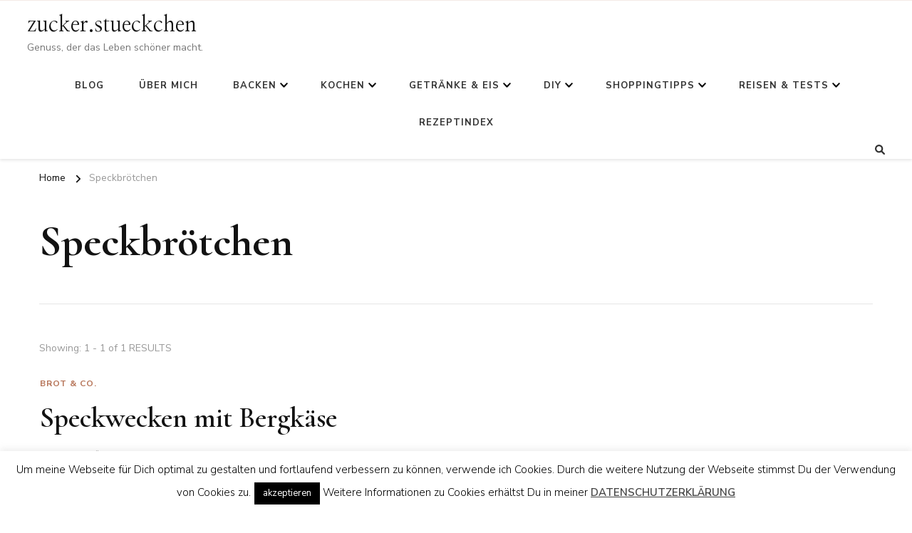

--- FILE ---
content_type: text/javascript
request_url: https://www.zucker-stueckchen.de/wp-content/themes/chic-lite/js/modal-accessibility.min.js?ver=1.0.3
body_size: 1629
content:
/*! chic-lite 1.1.3 2023-10-30 10:09:13 AM */
var chiclite=chiclite||{};function chicliteDomReady(e){if("function"==typeof e)return"interactive"===document.readyState||"complete"===document.readyState?e():void document.addEventListener("DOMContentLoaded",e,!1)}function chicliteToggleAttribute(e,t,o,n){void 0===o&&(o=!0),void 0===n&&(n=!1),e.getAttribute(t)!==o?e.setAttribute(t,o):e.setAttribute(t,n)}function chicliteFindParents(e,o){var n=[];return function e(t){t=t.parentNode;t instanceof HTMLElement&&(t.matches(o)&&n.push(t),e(t))}(e),n}chiclite.createEvent=function(e){var t;return"function"==typeof window.Event?t=new Event(e):(t=document.createEvent("Event")).initEvent(e,!0,!1),t},chiclite.coverModals={init:function(){document.querySelector(".cover-modal")&&(this.onToggle(),this.closeOnEscape(),this.hideAndShowModals(),this.keepFocusInModal())},onToggle:function(){document.querySelectorAll(".cover-modal").forEach(function(e){e.addEventListener("toggled",function(e){var e=e.target,t=document.body;e.classList.contains("active")?t.classList.add("showing-modal"):(t.classList.remove("showing-modal"),t.classList.add("hiding-modal"),setTimeout(function(){t.classList.remove("hiding-modal")},500))})})},closeOnEscape:function(){document.addEventListener("keydown",function(e){27===e.keyCode&&(e.preventDefault(),document.querySelectorAll(".cover-modal.active").forEach(function(e){this.untoggleModal(e)}.bind(this)))}.bind(this))},hideAndShowModals:function(){var l=document,a=window,e=l.querySelectorAll(".cover-modal"),r=l.documentElement.style,s=l.querySelector("#wpadminbar");function d(e){var t,o=a.pageYOffset;return s?(t=o+s.getBoundingClientRect().height,e?-t:t):0===o?0:-o}function u(){return{"overflow-y":a.innerHeight>l.documentElement.getBoundingClientRect().height?"hidden":"scroll",position:"fixed",width:"100%",top:d(!0)+"px",left:0}}e.forEach(function(c){c.addEventListener("toggle-target-before-inactive",function(e){var t=u(),o=a.pageYOffset,n=Math.abs(d())-o+"px",i=a.matchMedia("(max-width: 600px)");e.target===c&&(Object.keys(t).forEach(function(e){r.setProperty(e,t[e])}),a.chiclite.scrolled=parseInt(t.top,10),s&&(l.body.style.setProperty("padding-top",n),i.matches)&&(o>=d()?c.style.setProperty("top",0):c.style.setProperty("top",d()-o+"px")),c.classList.add("show-modal"))}),c.addEventListener("toggle-target-after-inactive",function(e){e.target===c&&setTimeout(function(){var e=chiclite.toggles.clickedEl;c.classList.remove("show-modal"),Object.keys(u()).forEach(function(e){r.removeProperty(e)}),s&&(l.body.style.removeProperty("padding-top"),c.style.removeProperty("top")),!1!==e&&(e.focus(),e=!1),a.scrollTo(0,Math.abs(a.chiclite.scrolled+d())),a.chiclite.scrolled=0},500)})})},untoggleModal:function(e){var t,o=!1;e.dataset.modalTargetString&&(t=e.dataset.modalTargetString,o=document.querySelector('*[data-toggle-target="'+t+'"]')),o?o.click():e.classList.remove("active")},keepFocusInModal:function(){var r=document;r.addEventListener("keydown",function(e){var t,o,n,i,c,l,a=chiclite.toggles.clickedEl;a&&r.body.classList.contains("showing-modal")&&(a=a.dataset.toggleTarget,c="input, a, button",i=r.querySelector(a),t=i.querySelectorAll(c),t=Array.prototype.slice.call(t),".menu-modal"===a&&(o=(o=window.matchMedia("(min-width: 9999px)").matches)?".expanded-menu":".mobile-menu",(t=t.filter(function(e){return null!==e.closest(o)&&null!==e.offsetParent})).unshift(r.querySelector(".close-nav-toggle")),n=r.querySelector(".menu-bottom > nav"))&&n.querySelectorAll(c).forEach(function(e){t.push(e)}),".main-menu-modal"===a&&(o=(o=window.matchMedia("(min-width: 1025px)").matches)?".expanded-menu":".mobile-menu",(t=t.filter(function(e){return null!==e.closest(o)&&null!==e.offsetParent})).unshift(r.querySelector(".close-main-nav-toggle")),n=r.querySelector(".menu-bottom > nav"))&&n.querySelectorAll(c).forEach(function(e){t.push(e)}),i=t[t.length-1],a=t[0],n=r.activeElement,c=9===e.keyCode,!(l=e.shiftKey)&&c&&i===n&&(e.preventDefault(),a.focus()),l)&&c&&a===n&&(e.preventDefault(),i.focus())})}},chiclite.modalMenu={init:function(){this.expandLevel()},expandLevel:function(){document.querySelectorAll(".modal-menu").forEach(function(e){e=e.querySelector(".current-menu-item");e&&chicliteFindParents(e,"li").forEach(function(e){e=e.querySelector(".submenu-toggle");e&&chiclite.toggles.performToggle(e,!0)})})}},chiclite.toggles={clickedEl:!1,init:function(){this.toggle()},performToggle:function(e,o){var n,i,c=this,l=document,a=e,r=a.dataset.toggleTarget,s="active";l.querySelectorAll(".show-modal").length||(c.clickedEl=l.activeElement),(n="next"===r?a.nextSibling:l.querySelector(r)).classList.contains(s)?n.dispatchEvent(chiclite.createEvent("toggle-target-before-active")):n.dispatchEvent(chiclite.createEvent("toggle-target-before-inactive")),i=a.dataset.classToToggle||s,e=0,n.classList.contains("cover-modal")&&(e=10),setTimeout(function(){var e=n.classList.contains("sub-menu")?a.closest(".menu-item").querySelector(".sub-menu"):n,t=a.dataset.toggleDuration;"slidetoggle"!==a.dataset.toggleType||o||"0"===t?e.classList.toggle(i):chicliteMenuToggle(e,t),("next"===r||n.classList.contains("sub-menu")?a:l.querySelector('*[data-toggle-target="'+r+'"]')).classList.toggle(s),chicliteToggleAttribute(a,"aria-expanded","true","false"),c.clickedEl&&-1!==a.getAttribute("class").indexOf("close-")&&chicliteToggleAttribute(c.clickedEl,"aria-expanded","true","false"),a.dataset.toggleBodyClass&&l.body.classList.toggle(a.dataset.toggleBodyClass),a.dataset.setFocus&&(e=l.querySelector(a.dataset.setFocus))&&(n.classList.contains(s)?e.focus():e.blur()),n.dispatchEvent(chiclite.createEvent("toggled")),n.classList.contains(s)?n.dispatchEvent(chiclite.createEvent("toggle-target-after-active")):n.dispatchEvent(chiclite.createEvent("toggle-target-after-inactive"))},e)},toggle:function(){var o=this;document.querySelectorAll("*[data-toggle-target]").forEach(function(t){t.addEventListener("click",function(e){e.preventDefault(),o.performToggle(t)})})}},chicliteDomReady(function(){chiclite.toggles.init(),chiclite.coverModals.init()});